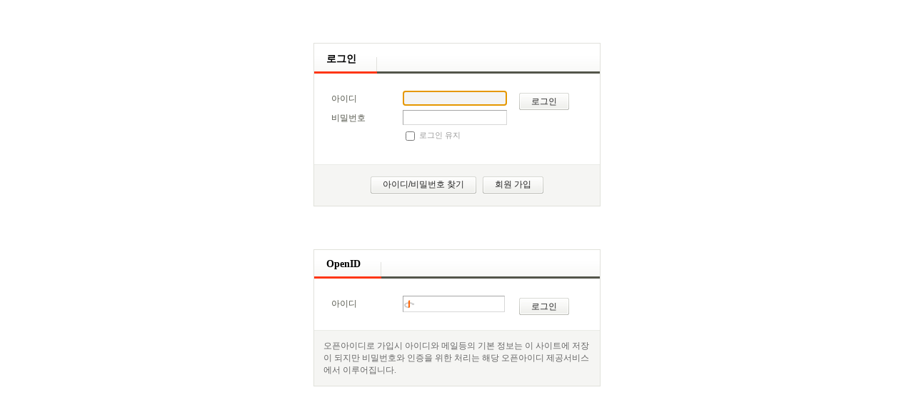

--- FILE ---
content_type: text/html; charset=UTF-8
request_url: http://www.222pass.com/zbxe/m2u/dispMemberLoginForm/4345/page/1461
body_size: 2356
content:
<!DOCTYPE html PUBLIC "-//W3C//DTD XHTML 1.0 Transitional//EN" "http://www.w3.org/TR/xhtml1/DTD/xhtml1-transitional.dtd">
<html lang="ko" xml:lang="ko" xmlns="http://www.w3.org/1999/xhtml">
<head>
    <meta http-equiv="Content-Type" content="text/html; charset=UTF-8" />
    <meta name="Generator" content="zeroboardXE 1.0.4" />
    <meta name="module" content="board" />
    <meta name="module_skin" content="xe_board" />
    <meta http-equiv="imagetoolbar" content="no" />
    <title>독편사-편입,수능,입시,학은제,학사편입,시간제수업,학점은행</title>
    <script type="text/javascript" src="./files/cache/optimized/643785ccaa77f246b99e4ac55e0684a4/643785ccaa77f246b99e4ac55e0684a4.1453362411.js.php"></script>

    <link rel="stylesheet" href="./common/css/button.css" type="text/css" charset="UTF-8" media="all" />
    <link rel="stylesheet" href="./files/cache/optimized/251f43e6b637fbe6b0bcea91f2ccd726/251f43e6b637fbe6b0bcea91f2ccd726.1444815060.css.php" type="text/css" charset="UTF-8" media="all" />

    <script type="text/javascript">//<![CDATA[
        var current_url = "http://www.222pass.com/zbxe/?mid=m2u&document_srl=4345&page=1461&act=dispMemberLoginForm";
        var request_uri = "http://www.222pass.com/zbxe/";
        var current_mid = "m2u";
        var waiting_message = "서버에 요청중입니다. 잠시만 기다려주세요.";
        var ssl_actions = new Array();
    //]]></script>

    

    <script type="text/javascript"> 
    // <![CDATA[
        var url_regx = new RegExp("(http|https|ftp|news)://([^ \r\n]*)","i"); function replaceHrefLink(target_obj) {  var obj_list = new Array(); var obj = target_obj; while(obj) { obj_list[obj_list.length] = obj; obj = obj.nextSibling; } for(var i=0;i<obj_list.length;i++) { var obj = obj_list[i]; var pObj = obj.parentNode; if(!pObj) continue; var pN = pObj.nodeName.toLowerCase(); if(pN == 'a' || pN == 'pre' || pN == 'xml' || pN == 'textarea' || pN == 'input') continue; if(obj.nodeType == 3 && obj.data && url_regx.test(obj.data) ) {  var html = obj.nodeValue.replace(url_regx,"<a href=\"$1://$2\" onclick=\"window.open(this.href); return false;\">$1://$2</a>"); var dummy = xCreateElement('span');  xInnerHtml(dummy, html);  pObj.insertBefore(dummy, obj); pObj.removeChild(obj); } else if(obj.nodeType == 1 && obj.firstChild) { replaceHrefLink(obj.firstChild); } } } function addUrlLink() { var objs = xGetElementsByClassName('xe_content'); if(objs.length<1) return; for(var i=0;i<objs.length;i++) { if(url_regx.test(xInnerHtml(objs[i]))) replaceHrefLink(objs[i].firstChild); } } xAddEventListener(window,'load', addUrlLink);
    // ]]>
    </script>

</head>
<body>

    
<div id="memberModule">

    



<script type="text/javascript">
    var keep_signed_msg = "브라우저를 닫더라도 로그인이 계속 유지될 수 있습니다.\n\n로그인 유지 기능을 사용할 경우 다음 접속부터는 로그인을 하실 필요가 없습니다.\n\n단, 게임방, 학교 등 공공장소에서 이용시 개인정보가 유출될 수 있으니 꼭 로그아웃을 해주세요";
    xAddEventListener(window, "load", function() { doFocusUserId('fo_member_login'); });
</script>

<!-- 제로보드XE 로그인 폼 -->
<div class="memberSmallBox w400">

    <div class="header">
        <h3>로그인</h3>
    </div>

    <form action="./" method="post" onsubmit="return procFilter(this, login)" id="fo_member_login">
        <fieldset class="login">
            <dl>
                <dt><label for="uid">아이디</label></dt>
                <dd><input type="text" name="user_id" id="uid" value="" class="inputTypeText w140" /></dd>
                <dt><label for="upw">비밀번호</label></dt>
                <dd><input type="password" name="password" id="upw" value="" class="inputTypeText w140" /></dd>
            </dl>

            <span class="button"><input type="submit" value="로그인" /></span>

            <p class="keep">
                <input type="checkbox" name="keep_signed" id="keepid_opt" value="Y" onclick="if(this.checked) return confirm(keep_signed_msg);"/>
                <label for="keepid_opt">로그인 유지</label>
            </p>
        </fieldset>
    </form>

    <div class="help tCenter">
        <a href="http://www.222pass.com/zbxe/m2u/dispMemberFindAccount/4345/page/1461" class="button"><span>아이디/비밀번호 찾기</span></a>
        <a href="http://www.222pass.com/zbxe/m2u/dispMemberSignUpForm/4345/page/1461" class="button"><span>회원 가입</span></a>
    </div>
</div>

<!-- OpenID 로그인 폼 -->
<div class="memberSmallBox w400">

    <div class="header">
        <h3>OpenID</h3>
    </div>

    <form action="./" method="post" onsubmit="return procFilter(this, openid_login)">
        <fieldset class="login">
            <dl>
                <dt><label for="open_uid">아이디</label></dt>
                <dd><input type="text" name="user_id" id="open_uid" value="" class="openid_user_id" /></dd>
            </dl>
            <span class="button"><input type="submit" value="로그인" /></span>

        </fieldset>
    </form>

    <div class="help tLeft">오픈아이디로 가입시 아이디와 메일등의 기본 정보는 이 사이트에 저장이 되지만 비밀번호와 인증을 위한 처리는 해당 오픈아이디 제공서비스에서 이루어집니다.</div>

</div>

</div>

<div id="waitingforserverresponse"></div>
</body>
</html>


--- FILE ---
content_type: text/css; charset=UTF-8
request_url: http://www.222pass.com/zbxe/m2u/dispMemberLoginForm/4345/page/files/cache/optimized/251f43e6b637fbe6b0bcea91f2ccd726/251f43e6b637fbe6b0bcea91f2ccd726.1444815060.css.php
body_size: 3854
content:
@charset "UTF-8";


/* 
Used Hack 
IE6 & Below 
{ property:value; _property:value; }
IE7 Only
*:first-child+html #selector
IE7 & IE6 & Below
*:first-child+html #selector,
* html #selector {}
*/

/* default.css - Type Selector Definition */
body { margin:0;padding:0; font-size:9pt; }
img { border:none; }
label { cursor:pointer; }
form { margin:0; padding:0; }

/* Special Class Selector */
.fr { float:right; }
.fl { float:left; }
.clear { clear:both; }
.fwB { font-weight:bold;}
.tCenter { text-align:center; }
.tRight { text-align:right; }
.tLeft { text-align:left; }
.gap1 { margin-top:.8em; }
.nowrap { white-space:nowrap; }

.iePngFix { behavior:url(./common/js/iePngFix.htc); } 
.zbxe_info { vertical-align:middle; behavior:url(./common/js/iePngFix.htc); }

/* Input Style Definition */
.inputTypeText { border:1px solid; border-color:#a6a6a6 #d8d8d8 #d8d8d8 #a6a6a6; height:1.4em; padding:.2em 0 0 .3em; background:#ffffff; font-size:1em; _font-size:9pt; }
*:first-child+html .inputTypeText { font-size:9pt; }
.inputTypeText:hover,
.inputTypeText:focus { background:#f4f4f4; }
.inputTypeTextArea { border:1px solid !important; border-color:#a6a6a6 #d8d8d8 #d8d8d8 #a6a6a6 !important; background:#ffffff; font-size:1em; _font-size:9pt;}
*:first-child+html .inputTypeTextArea { font-size:9pt; }

.w40 { width:40px; }
.w60 { width:60px; }
.w70 { width:70px; }
.w80 { width:80px; }
.w90 { width:90px; }
.w100 { width:100px; }
.w110 { width:110px; }
.w120 { width:120px; }
.w130 { width:130px; }
.w140 { width:140px; }
.w150 { width:150px; }
.w160 { width:160px; }
.w170 { width:170px; }
.w180 { width:180px; }
.w190 { width:190px; }
.w200 { width:200px; }
.w210 { width:210px; }
.w220 { width:220px; }
.w230 { width:230px; }
.w240 { width:240px; }
.w250 { width:250px; }
.w260 { width:260px; }
.w270 { width:270px; }
.w280 { width:280px; }
.w290 { width:290px; }
.w300 { width:300px; }
.w400 { width:400px; }

/* editor style */
a.bold { font-weight:bold; }

.editor_blue_text { color: #145ff9 !important; text-decoration:underline !important; }
.editor_blue_text a { color: #145ff9 !important; text-decoration:underline !important; }
.editor_red_text { color: #f42126 !important; text-decoration:underline !important; }
.editor_red_text a { color: #f42126 !important; text-decoration:underline !important; }
.editor_yellow_text { color: #c9bd00 !important; text-decoration:underline !important; }
.editor_yellow_text a { color: #c9bd00 !important; text-decoration:underline !important; }
.editor_green_text { color: #08830B !important; text-decoration:underline !important; }
.editor_green_text a { color: #08830B !important; text-decoration:underline !important; }

.folder_opener { display: block; }
.folder_closer { display: none; }
.folder_area { display: none; }

.xe_content { line-height:1.6; } 

.zbxe_widget_output { background:url("../../../../common/css/../tpl/images/widget_text.gif") no-repeat center bottom; display:block;}

/* xe layer */
#waitingforserverresponse { border:2px solid #444444; font-weight:bold; color:#444444; padding: 7px 5px 5px 25px; background:#FFFFFF url("../../../../common/css/../tpl/images/loading.gif") no-repeat 5px 5px; top:40px; left:40px; position:absolute; z-index:100; visibility:hidden; }
#popup_menu_area { position:absolute; left:0px; top:0px; z-index:1003; visibility:hidden; border:2px solid #D9D9D9; background-color:#FFFFFF; padding:0; }
#popup_menu_area .box { border:1px solid #CACACA; background-color:#FFFFFF; padding:7px; }
#popup_menu_area .item { color:#333333; cursor:pointer; margin:0; padding:3px 0 3px 0; white-space:nowrap; }
#popup_menu_area .item_on { color:#333333; font-weight:bold; margin:0; cursor:pointer; padding:3px 0 3px 0; letter-spacing:-1px; white-space:nowrap;}



/* common */
.memberSmallBox { border:1px solid #e0e1db; margin:5em auto 1em auto;}
.memberSmallBox fieldset { border:0; margin:0; }

.memberSmallBox.w400 { width:400px;}
.memberSmallBox.w500 { width:500px;}

.memberSmallBox.w400pop { width:400px; margin:0; padding:0;}
.memberSmallBox.w500pop { width:500px; margin:0; padding:0;}
.memberSmallBox.w600pop { width:600px; margin:0; padding:0;}

.memberSmallBox .header { position:relative; _width:100%; background:#ffffff url("../../../../modules/member/skins/default/css/../images/common/bgH3.gif") no-repeat left bottom; overflow:hidden;}

.boardInformation { font:normal 11px Tahoma; width:100%; clear:both; margin:1em 0 .5em 0; overflow:hidden; color:#666666; height:28px;}
.boardInformation strong { font:bold 11px Tahoma; color:#ff6600;}

.boardHeader { position:relative; _width:100%; border-top:1px solid #e1e1dd; border-bottom:none; background:#ffffff url("../../../../modules/member/skins/default/css/../images/common/bgH3.gif") no-repeat right bottom; overflow:hidden;}
.boardHeader .member_option { float:right; position:relative; top:1em; right:1em; }
.boardHeader select { vertical-align:bottom; }
.boardHeader input { vertical-align:bottom; _padding-bottom:1px;}
.boardHeader .essential { position:absolute; top:1.5em; right:1em; color:#54564b; font-size:.9em;}
.boardHeader .essential:first-letter { color:#ff0000;}

/* list */
.list { width:100%; border:1px solid #e0e1db; table-layout:fixed;}
.list tr:first-child td, .list tr.first-child td { border-top:1px solid #e0e1db; white-space:nowrap;}
.list tr.bg1 { background:#ffffff}
.list tr.bg2 { background:#fbfbfb;}
.list th { color:#3e3f3e; font-weight:white; border-bottom:1px solid #ffffff;  padding:.5em .2em .5em .2em; background:#ffffff url("../../../../modules/member/skins/default/css/../images/common/lineBoardListTh.gif") no-repeat left bottom; white-space:nowrap;}
.list th a { color:#3e3f3e;}
.list th:first-child, .list th.first-child { background-position:-3px bottom; border-left:1px solid #ffffff;}
.list th.check { padding:0;}
.list th select, .list th input { vertical-align:middle;}
.list td { border-top:1px solid #eff0ed; padding:.5em; text-align:center; height:35px;}
.list td.registDate { font:.8em Tahoma; color:#999999; text-align:center;}
.list td.num { font:.8em Tahoma; color:#999999; text-align:center;}
.list td.check { text-align:center;}
.list td.user { color:#333333; font-size:.9em; text-align:left;}
.list td.user a { color:#333333;}
.list td.userId { font:.9em Tahoma;}
.list td.userNick { font-size:.9em; color:#999999;}
.list td.sendMessage { text-align:center; padding:0;}
.list td.sendMessage .buttonFixedLeft { float:left; position:relative; margin-left:1em;}
.list td input { _margin:-3px;}
.list td.title { text-align:left; }
.list td.title.bold { font-size:1.2em; font-weight:bold;}
.list td.title.bold a { position:relative; top:.3em;}
.list td.title * { vertical-align:middle;} 
.list td.title, .list td.title a { color:#444444; text-decoration:none;}
.list td.title a:visited { color:#777777; text-decoration:none;}
.list td.checkDate { font:.8em Tahoma; color:#333333; text-align:center;}
.list td.subject { font-size:1em; text-align:left; color:#555555; }
.list td.subject a { text-decoration:none; color:#555555; }
.memberSelect { margin-top:2px; }

.saved_content { margin-top:1em; padding-top:1em; border-top:1px dotted #DDDDDD; }

/* login */
.memberSmallBox .login { border:none; padding:2em 0 1.5em 2em;}
.memberSmallBox .login legend { position:absolute; overflow:hidden; width:1px; height:1px; font-size:.001em; text-indent:-100em;}
.memberSmallBox .login dl { margin:0; padding:0; overflow:hidden; float:left; margin-right:10px; width:250px;}
.memberSmallBox .login dl dt { margin:0; padding:0; width:100px; clear:left; float:left; color:#54564b; height:24px; padding-top:3px;}
.memberSmallBox .login dl dd { margin:0; padding:0; float:left; height:27px; width:150px; }
.memberSmallBox .login .keep { clear:both; white-space:nowrap; margin-left:100px;}
.memberSmallBox .login .keep input { vertical-align:middle;}
.memberSmallBox .login .keep label { margin:0; padding:0; font-size:11px; color:#999999;}
.memberSmallBox .openid_user_id { background: url("../../../../modules/member/skins/default/css/../images/openid_input_bg.gif") left no-repeat; background-color: #ffffff; background-position: 0 50%; padding:3px 3px 3px 18px; border:1px solid; border-color:#a6a6a6 #d8d8d8 #d8d8d8 #a6a6a6; line-height:1em; vertical-align:middle; color:#666666; width:120px;}
.memberSmallBox .help { background:#f5f5f3; color:#666666; border-top:1px solid #eaebe7; overflow:hidden; padding:1.1em; }

/* logout */
.memberSmallBox .text { color:#54564b; text-align:center; padding:4em 2em 5em 2em;}
.memberSmallBox .text p { margin:0; padding:0; margin-bottom:.5em;}

/* friend */
.friendNum { float:left; background:url("../../../../modules/member/skins/default/css/../images/common/iconFriend.gif") no-repeat .5em .4em; padding:.4em 0 0 2em;}
.friendNum strong { font:bold 11px Tahoma; color:#ff6600;}

/* message */
.readMessage { border:1px solid #e0e1db; border-top:none; margin-bottom:2em;}
.readMessage .messageHeader { padding:1.5em; height:1em; overflow:hidden;}
.readMessage .messageHeader h4 { margin:0; padding:0; float:left; padding-left:.5em; font-size:1em; background:url("../../../../modules/member/skins/default/css/../images/common/iconArrow99.gif") no-repeat left .3em;}
.readMessage .messageHeader address { float:right; white-space:nowrap;}
.readMessage .messageHeader address em { font-size:1em; font-style:white; color:#333333; margin-right:.3em; float:left;}
.readMessage .messageHeader address em a { color:#333333;}
.readMessage .messageHeader address .date { font:.8em Tahoma; color:#999999; margin-left:10px;}
.readMessage .messageBody { border:1px solid #e0e1db; margin:0 1.5em 1.5em 1.5em; padding:1em; color:#666666;}
.readMessage .deleteOrKeep { padding:.5em 0; overflow:hidden; background:#f5f5f3; border-top:1px solid #eaebe7; _width:100%;}
.messageSetup { float:left; overflow:hidden; }
.instantMessage { float:right; overflow:hidden;}
.instantMessage li { float:left; padding:0 .8em 0 .8em; margin-left:-1px; background:url("../../../../modules/member/skins/default/css/../images/common/line_1x10_e0e0e0.gif") no-repeat left center; list-style:none; }
.instantMessage li a { text-decoration:none; display:block; float:left; height:1em; height:1.1em; overflow:hidden; font-size:1em; white-space:nowrap; color:#666666; padding-left:1.8em; background:url("../../../../modules/member/skins/default/css/../images/common/iconInstantMessage.gif") no-repeat left top;}
.instantMessage li.on a { background-position:left -14px; font-weight:bold;}
.instantMessage li a strong { color:#ff6600;}

/* member info */
.memberInfoTable { width:100%; border:1px solid #e0e1db; margin-bottom:10px;}
.memberInfoTable caption { padding:2em 0 .5em 1.5em; font-weight:bold; text-align:left; background:url("../../../../modules/member/skins/default/css/../images/common/iconH3.gif") no-repeat .5em 2em;}
.memberInfoTable tr.first-child th, .memberInfoTable tr.first-child td { border-top:none;}
.memberInfoTable th, .memberInfoTable td { border-top:1px solid #eaebe7; padding:.5em;}
.memberInfoTable th { background:#f5f5f3; text-align:left; padding:.5em 1em;}
.memberInfoTable td { border-left:1px solid #eaebe7;}
.memberInfoTable td input { border:1px solid; border-color:#a6a6a6 #d8d8d8 #d8d8d8 #a6a6a6; padding:3px; height:1em; line-height:1em; background:#fbfbfb; vertical-align:middle; margin-right:.5em; margin-bottom:.5em; color:#666666;}
.memberInfoTable td input.radio, .memberInfoTable td input.check { border:none; padding:0; margin:0; background:none; margin-top:.4em;}
.memberInfoTable td input.w4em { width:4em;}
.memberInfoTable td input.w2em { width:2em;}
.memberInfoTable td select { margin-right:.5em;}
.memberInfoTable td checkbox { border:0; }
.memberInfoTable td .fl { margin-right:.5em;}
.memberInfoTable td br { clear:both;}
.memberInfoTable td p { clear:both; margin:0; padding:0; font-size:.9em; color:#999999; padding-top:.5em; margin-right:.5em;}
.memberInfoTable td label { color:#3f4040; padding-top:.3em; margin-right:.5em;}
.memberInfoTable td ul { list-style:none; }
.memberInfoTable td .checkbox { border:none; }

/* 아이디, 이름, 이메일 주소 중복 체크후 중복되면 출력되는 메세지의 className */
.memberInfoTable td .checkValue { margin-top:5px; font-weight:bold; color:#444444; }

/* modify/ insert member info */
.memberImage { clear:both; }
.memberImage .info { margin-bottom:1.5em; float:left; margin-right:1em;}
.memberImage .form { float:left; }
.memberImage .form input { height:1.5em; margin:0 .3em 0 0; padding:0;}

.checkbox li {  float:left; margin-right:2em; }
.checkbox li input {  border:none; } 

.display_date { cursor:pointer; width:80px; float:left; border:1px solid; border-color:#a6a6a6 #d8d8d8 #d8d8d8 #a6a6a6; height:1em; padding:3px; }

.krZip .address2 { clear:both; margin-top:10px;}

.extendDesc { clear:both; margin-top:0; font-size:.9em; color:#999999; }

.extendPublic { clear:both; margin-top:5px; padding:0; font-size:.9em; color:#999999; }
.extendPublic input { padding:0; margin:0; }

.publicItem { display:block; margin-top:5px;}
.publicItem input { margin:0; padding:0;}
.publicItem label { font-weight:normal; margin:0; padding:0; color:#666666;}
span.publicItem { display:inline; margin:0; font-weight:normal; color:#666666; }
span.privateItem { display:inline; margin:0; font-weight:normal; color:#666666; }

.agreementBox { border:1px solid #AAAAAA; margin:.5em 0 0 0; padding:1em; border-bottom:none; height:200px; overflow-y:scroll;}
.agreementButton { background-color:#EEEEEE; padding:1em; border:1px solid #AAAAAA; border-top:none;}

/* popup common */
.memberSmallBox .complex { padding:1.5em 2em 2em 2em;}
.memberSmallBox .leftHeaderType { border-top:1px solid #e0e1db; border-left:1px solid #e0e1db; width:100%;}
.memberSmallBox .leftHeaderType th, .memberSmallBox .leftHeaderType td { border-right:1px solid #e0e1db; border-bottom:1px solid #e0e1db; padding:.8em 1em .6em 1em;}
.memberSmallBox .leftHeaderType th { color:#333333; text-align:left; background:#f5f5f3;}
.memberSmallBox .leftHeaderType td { color:#444444;}
.memberSmallBox .group { border:1px solid #e0e1db; border-width:1px 0; overflow:hidden; padding:.5em 0; margin-top:.7em; height:23px;}
.memberSmallBox .group select { width:11em; margin-top:1px;}
.memberSmallBox .editor { margin:10px 0 0 0; _height:400px; }

/* password change */
.memberSmallBox .pwModify { border:none;}
.memberSmallBox .pwModify legend { position:absolute; overflow:hidden; width:1px; height:1px; font-size:.001em; text-indent:-100em;}
.memberSmallBox .pwModify input { width:9em;}
.memberSmallBox .pwModify br { display:block; margin-bottom:.2em}
.memberSmallBox .pwModify p { margin:0; padding:0; text-align:center; margin-top:1em; color:#54564b;}

/* pageNavigation */
.pageNavigation { position:relative; display:block; padding:1.5em 0 2em 0; text-align:center; font:bold .8em Tahoma; }
.pageNavigation a { position:relative; margin-left:-4px; font:bold 1em Tahoma; color:#666666; display:inline-block; padding:1px 7px 2px 6px; border-left:1px solid #dedfde; border-right:1px solid #CCCCCC; text-decoration:none; line-height:1em; }
.pageNavigation a:hover { background:#F7F7F7; text-decoration:none; }
.pageNavigation a:visited { color:#999999;}
.pageNavigation a.goToFirst { border:none; border-right:1px solid #ffffff; border-left:1px solid #ffffff; z-index:99; vertical-align:top; padding:0px 7px 4px 6px;}
.pageNavigation a.goToLast { border:none; border-right:1px solid #ffffff; border-left:1px solid #ffffff; z-index:99; vertical-align:top; padding:0px 7px 4px 6px;}
.pageNavigation a.goToFirst img, .pageNavigation a.goToLast img { display:inline-block; padding:2px 0; position:relative; top:2px; _top:1px;}
.pageNavigation .current { position:relative; margin-left:-4px; font:bold 1em Tahoma; color:#ff6600; display:inline-block; padding:1px 7px 1px 6px; border-left:1px solid #dedfde; border-right:1px solid #CCCCCC; text-decoration:none; line-height:1em; }

/* Own Document */
img.button_go { position:relative; bottom:-4px; }


.boardHeader h3 { margin:0; padding:0; float:left; clear:both; font-size:1.2em; padding:1em 2em .7em 1.2em; border:none; border-left:1px solid #e1e1dd; border-bottom:3px solid #fe3614; background:url("../../../../modules/member/skins/default/css/../images/common/lineH3.gif") no-repeat right bottom;}

.memberSmallBox .header h3 { margin:0; border:none; float:left; clear:both; font-size:1.2em; padding:.8em 2em .6em 1.2em; border:none; border-bottom:3px solid #fe3614; background:url("../../../../modules/member/skins/default/css/../images/common/lineH3.gif") no-repeat right bottom;}




--- FILE ---
content_type: text/javascript; charset=UTF-8
request_url: http://www.222pass.com/zbxe/m2u/dispMemberLoginForm/4345/page/files/cache/optimized/643785ccaa77f246b99e4ac55e0684a4/643785ccaa77f246b99e4ac55e0684a4.1453362411.js.php
body_size: 17282
content:
/** 
 * x.js compiled from X 4.0 with XC 0.27b. 
 * Distributed by GNU LGPL. For copyrights, license, documentation and more visit Cross-Browser.com 
 * Copyright 2001-2005 Michael Foster (Cross-Browser.com)
 **/

var xOp7Up,xOp6Dn,xIE4Up,xIE4,xIE5,xIE6,xNN4,xUA=navigator.userAgent.toLowerCase();
if(window.opera){
  var i=xUA.indexOf('opera');
  if(i!=-1){
    var v=parseInt(xUA.charAt(i+6));
    xOp7Up=v>=7;
    xOp6Dn=v<7;
  }
}
else if(navigator.vendor!='KDE' && document.all && xUA.indexOf('msie')!=-1){
  xIE4Up=parseFloat(navigator.appVersion)>=4;
  xIE4=xUA.indexOf('msie 4')!=-1;
  xIE5=xUA.indexOf('msie 5')!=-1;
  xIE6=xUA.indexOf('msie 6')!=-1;
}
else if(document.layers){xNN4=true;}
var xMac=xUA.indexOf('mac')!=-1;
var xFF=xUA.indexOf('firefox')!=-1;

// (element, event(without 'on'), event listener(function name)[, caption])
function xAddEventListener(e,eT,eL,cap)
{
  if(!(e=xGetElementById(e))) return;
  eT=eT.toLowerCase();
  if((!xIE4Up && !xOp7Up) && e==window) {
    if(eT=='resize') { window.xPCW=xClientWidth(); window.xPCH=xClientHeight(); window.xREL=eL; xResizeEvent(); return; }
    if(eT=='scroll') { window.xPSL=xScrollLeft(); window.xPST=xScrollTop(); window.xSEL=eL; xScrollEvent(); return; }
  }
  var eh='e.on'+eT+'=eL';
  if(e.addEventListener) e.addEventListener(eT,eL,cap);
  else if(e.attachEvent) e.attachEvent('on'+eT,eL);
  else eval(eh);
}
// called only from the above
function xResizeEvent()
{
  if (window.xREL) setTimeout('xResizeEvent()', 250);
  var cw = xClientWidth(), ch = xClientHeight();
  if (window.xPCW != cw || window.xPCH != ch) { window.xPCW = cw; window.xPCH = ch; if (window.xREL) window.xREL(); }
}

function xScrollEvent()
{
  if (window.xSEL) setTimeout('xScrollEvent()', 250);
  var sl = xScrollLeft(), st = xScrollTop();
  if (window.xPSL != sl || window.xPST != st) { window.xPSL = sl; window.xPST = st; if (window.xSEL) window.xSEL(); }
}

function xAppendChild(oParent, oChild)
{
  if (oParent.appendChild) return oParent.appendChild(oChild);
  else return null;
}

function xClientHeight()
{
  var h=0;
  if(xOp6Dn) h=window.innerHeight;
  else if(document.compatMode == 'CSS1Compat' && !window.opera && document.documentElement && document.documentElement.clientHeight)
    h=document.documentElement.clientHeight;
  else if(document.body && document.body.clientHeight)
    h=document.body.clientHeight;
  else if(xDef(window.innerWidth,window.innerHeight,document.width)) {
    h=window.innerHeight;
    if(document.width>window.innerWidth) h-=16;
  }
  return h;
}

function xClientWidth()
{
  var w=0;
  if(xOp6Dn) w=window.innerWidth;
  else if(document.compatMode == 'CSS1Compat' && !window.opera && document.documentElement && document.documentElement.clientWidth)
    w=document.documentElement.clientWidth;
  else if(document.body && document.body.clientWidth)
    w=document.body.clientWidth;
  else if(xDef(window.innerWidth,window.innerHeight,document.height)) {
    w=window.innerWidth;
    if(document.height>window.innerHeight) w-=16;
  }
  return w;
}

function xCreateElement(sTag)
{
  if (document.createElement) return document.createElement(sTag);
  else return null;
}

function xDef()
{
  for(var i=0; i<arguments.length; ++i){if(typeof(arguments[i])=='undefined') return false;}
  return true;
}

function xDeleteCookie(name, path)
{
  if (xGetCookie(name)) {
    document.cookie = name + "=" +
                    "; path=" + ((!path) ? "/" : path) +
                    "; expires=" + new Date(0).toGMTString();
  }
}

function xDisplay(e,s)
{
  if(!(e=xGetElementById(e))) return null;
  if(e.style && xDef(e.style.display)) {
    if (xStr(s)) e.style.display = s;
    return e.style.display;
  }
  return null;
}

function xEvent(evt) // object prototype
{
  var e = evt || window.event;
  if(!e) return;
  if(e.type) this.type = e.type;
  if(e.target) this.target = e.target;
  else if(e.srcElement) this.target = e.srcElement;

  // Section B
  if (e.relatedTarget) this.relatedTarget = e.relatedTarget;
  else if (e.type == 'mouseover' && e.fromElement) this.relatedTarget = e.fromElement;
  else if (e.type == 'mouseout') this.relatedTarget = e.toElement;
  // End Section B

  if(xOp6Dn) { this.pageX = e.clientX; this.pageY = e.clientY; }
  else if(xDef(e.pageX,e.pageY)) { this.pageX = e.pageX; this.pageY = e.pageY; }
  else if(xDef(e.clientX,e.clientY)) { this.pageX = e.clientX + xScrollLeft(); this.pageY = e.clientY + xScrollTop(); }

  // Section A
  if (xDef(e.offsetX,e.offsetY)) {
    this.offsetX = e.offsetX;
    this.offsetY = e.offsetY;
  }
  else if (xDef(e.layerX,e.layerY)) {
    this.offsetX = e.layerX;
    this.offsetY = e.layerY;
  }
  else {
    this.offsetX = this.pageX - xPageX(this.target);
    this.offsetY = this.pageY - xPageY(this.target);
  }
  // End Section A
  
  if (e.keyCode) { this.keyCode = e.keyCode; } // for moz/fb, if keyCode==0 use which
  else if (xDef(e.which) && e.type.indexOf('key')!=-1) { this.keyCode = e.which; }

  this.shiftKey = e.shiftKey;
  this.ctrlKey = e.ctrlKey;
  this.altKey = e.altKey;
}

function xFirstChild(e, t)
{
  var c = e ? e.firstChild : null;
  if (t) while (c && c.nodeName != t) { c = c.nextSibling; }
  else while (c && c.nodeType != 1) { c = c.nextSibling; }
  return c;
}

function xGetBodyWidth() {
  var cw = xClientWidth();
  var sw = window.document.body.scrollWidth;
  return cw>sw?cw:sw;
}

function xGetBodyHeight() {
  var cw = xClientHeight();
  var sw = window.document.body.scrollHeight;
  return cw>sw?cw:sw;
}

function xGetComputedStyle(oEle, sProp, bInt)
{
  var s, p = 'undefined';
  var dv = document.defaultView;
  if(dv && dv.getComputedStyle){
    s = dv.getComputedStyle(oEle,'');
    if (s) p = s.getPropertyValue(sProp);
  }
  else if(oEle.currentStyle) {
    // convert css property name to object property name for IE
    var a = sProp.split('-');
    sProp = a[0];
    for (var i=1; i<a.length; ++i) {
      c = a[i].charAt(0);
      sProp += a[i].replace(c, c.toUpperCase());
    }   
    p = oEle.currentStyle[sProp];
  }
  else return null;
  return bInt ? (parseInt(p) || 0) : p;
}

function xGetCookie(name)
{
  var value=null, search=name+"=";
  if (document.cookie.length > 0) {
    var offset = document.cookie.indexOf(search);
    if (offset != -1) {
      offset += search.length;
      var end = document.cookie.indexOf(";", offset);
      if (end == -1) end = document.cookie.length;
      value = unescape(document.cookie.substring(offset, end));
    }
  }
  return value;
}

function xGetElementById(e)
{
  if(typeof(e)!='string') return e;
  if(document.getElementById) e=document.getElementById(e);
  else if(document.all) e=document.all[e];
  else e=null;
  return e;
}

function xGetElementsByAttribute(sTag, sAtt, sRE, fn)
{
  var a, list, found = new Array(), re = new RegExp(sRE, 'i');
  list = xGetElementsByTagName(sTag);
  for (var i = 0; i < list.length; ++i) {
    a = list[i].getAttribute(sAtt);
    if (!a) {a = list[i][sAtt];}
    if (typeof(a)=='string' && a.search(re) != -1) {
      found[found.length] = list[i];
      if (fn) fn(list[i]);
    }
  }
  return found;
}

function xGetElementsByClassName(c,p,t,f)
{
  var found = new Array();
  var re = new RegExp('\\b'+c+'\\b', 'i');
  var list = xGetElementsByTagName(t, p);
  for (var i = 0; i < list.length; ++i) {
    if (list[i].className && list[i].className.search(re) != -1) {
      found[found.length] = list[i];
      if (f) f(list[i]);
    }
  }
  return found;
}

function xGetElementsByTagName(t,p)
{
  var list = null;
  t = t || '*';
  p = p || document;
  if (xIE4 || xIE5) {
    if (t == '*') list = p.all;
    else list = p.all.tags(t);
  }
  else if (p.getElementsByTagName) list = p.getElementsByTagName(t);
  return list || new Array();
}

function xGetURLArguments()
{
  var idx = location.href.indexOf('?');
  var params = new Array();
  if (idx != -1) {
    var pairs = location.href.substring(idx+1, location.href.length).split('&');
    for (var i=0; i<pairs.length; i++) {
      nameVal = pairs[i].split('=');
      params[i] = nameVal[1];
      params[nameVal[0]] = nameVal[1];
    }
  }
  return params;
}

function xHeight(e,h)
{
  if(!(e=xGetElementById(e))) return 0;
  if (xNum(h)) {
    if (h<0) h = 0;
    else h=Math.round(h);
  }
  else h=-1;
  var css=xDef(e.style);
  if (e == document || e.tagName.toLowerCase() == 'html' || e.tagName.toLowerCase() == 'body') {
    h = xClientHeight();
  }
  else if(css && xDef(e.offsetHeight) && xStr(e.style.height)) {
    if(h>=0) {
      var pt=0,pb=0,bt=0,bb=0;
      if (document.compatMode=='CSS1Compat') {
        var gcs = xGetComputedStyle;
        pt=gcs(e,'padding-top',1);
        if (pt !== null) {
          pb=gcs(e,'padding-bottom',1);
          bt=gcs(e,'border-top-width',1);
          bb=gcs(e,'border-bottom-width',1);
        }
        // Should we try this as a last resort?
        // At this point getComputedStyle and currentStyle do not exist.
        else if(xDef(e.offsetHeight,e.style.height)){
          e.style.height=h+'px';
          pt=e.offsetHeight-h;
        }
      }
      h-=(pt+pb+bt+bb);
      if(isNaN(h)||h<0) return null;
      else e.style.height=h+'px';
    }
    h=e.offsetHeight;
  }
  else if(css && xDef(e.style.pixelHeight)) {
    if(h>=0) e.style.pixelHeight=h;
    h=e.style.pixelHeight;
  }
  return h;
}

function xHex(sn, digits, prefix)
{
  var p = '';
  var n = Math.ceil(sn);
  if (prefix) p = prefix;
  n = n.toString(16);
  for (var i=0; i < digits - n.length; ++i) {
    p += '0';
  }
  return p + n;
}

function xHide(e){return xVisibility(e,0);}

function xInnerHtml(e,h)
{
  if(!(e=xGetElementById(e)) || !xStr(e.innerHTML)) return null;
  var s = e.innerHTML;
  if (xStr(h)) {e.innerHTML = h;}
  return s;
}

function xLeft(e, iX)
{
  if(!(e=xGetElementById(e))) return 0;
  var css=xDef(e.style);
  if (css && xStr(e.style.left)) {
    if(xNum(iX)) e.style.left=iX+'px';
    else {
      iX=parseInt(e.style.left);
      if(isNaN(iX)) iX=0;
    }
  }
  else if(css && xDef(e.style.pixelLeft)) {
    if(xNum(iX)) e.style.pixelLeft=iX;
    else iX=e.style.pixelLeft;
  }
  return iX;
}

function xMoveTo(e,x,y)
{
  xLeft(e,x);
  xTop(e,y);
}

function xName(e)
{
  if (!e) return e;
  else if (e.id && e.id != "") return e.id;
  else if (e.name && e.name != "") return e.name;
  else if (e.nodeName && e.nodeName != "") return e.nodeName;
  else if (e.tagName && e.tagName != "") return e.tagName;
  else return e;
}

function xNextSib(e,t)
{
  var s = e ? e.nextSibling : null;
  if (t) while (s && s.nodeName != t) { s = s.nextSibling; }
  else while (s && s.nodeType != 1) { s = s.nextSibling; }
  return s;
}

function xNum()
{
  for(var i=0; i<arguments.length; ++i){if(isNaN(arguments[i]) || typeof(arguments[i])!='number') return false;}
  return true;
}

function xOffsetLeft(e)
{
  if (!(e=xGetElementById(e))) return 0;
  if (xDef(e.offsetLeft)) return e.offsetLeft;
  else return 0;
}

function xOffsetTop(e)
{
  if (!(e=xGetElementById(e))) return 0;
  if (xDef(e.offsetTop)) return e.offsetTop;
  else return 0;
}

function xPad(s,len,c,left)
{
  if(typeof s != 'string') s=s+'';
  if(left) {for(var i=s.length; i<len; ++i) s=c+s;}
  else {for (i=s.length; i<len; ++i) s+=c;}
  return s;
}

function xPageX(e)
{
  if (!(e=xGetElementById(e))) return 0;
  var x = 0;
  while (e) {
    if (xDef(e.offsetLeft)) x += e.offsetLeft;
    e = xDef(e.offsetParent) ? e.offsetParent : null;
  }
  return x;
}

function xPageY(e)
{
  if (!(e=xGetElementById(e))) return 0;
  var y = 0;
  while (e) {
    if (xDef(e.offsetTop)) y += e.offsetTop;
    e = xDef(e.offsetParent) ? e.offsetParent : null;
  }
//  if (xOp7Up) return y - document.body.offsetTop; // v3.14, temporary hack for opera bug 130324 (reported 1nov03)
  return y;
}

function xParent(e, bNode)
{
  if (!(e=xGetElementById(e))) return null;
  var p=null;
  if (!bNode && xDef(e.offsetParent)) p=e.offsetParent;
  else if (xDef(e.parentNode)) p=e.parentNode;
  else if (xDef(e.parentElement)) p=e.parentElement;
  return p;
}

function xPreventDefault(e)
{
  if (e && e.preventDefault) e.preventDefault()
  else if (window.event) window.event.returnValue = false;
}

function xPrevSib(e,t)
{
  var s = e ? e.previousSibling : null;
  if (t) while(s && s.nodeName != t) {s=s.previousSibling;}
  else while(s && s.nodeType != 1) {s=s.previousSibling;}
  return s;
}

function xRemoveEventListener(e,eT,eL,cap)
{
  if(!(e=xGetElementById(e))) return;
  eT=eT.toLowerCase();
  if((!xIE4Up && !xOp7Up) && e==window) {
    if(eT=='resize') { window.xREL=null; return; }
    if(eT=='scroll') { window.xSEL=null; return; }
  }
  var eh='e.on'+eT+'=null';
  if(e.removeEventListener) e.removeEventListener(eT,eL,cap);
  else if(e.detachEvent) e.detachEvent('on'+eT,eL);
  else eval(eh);
}

function xResizeTo(e,w,h)
{
  xWidth(e,w);
  xHeight(e,h);
}

function xScrollLeft(e, bWin)
{
  var offset=0;
  if (!xDef(e) || bWin || e == document || e.tagName.toLowerCase() == 'html' || e.tagName.toLowerCase() == 'body') {
    var w = window;
    if (bWin && e) w = e;
    if(w.document.documentElement && w.document.documentElement.scrollLeft) offset=w.document.documentElement.scrollLeft;
    else if(w.document.body && xDef(w.document.body.scrollLeft)) offset=w.document.body.scrollLeft;
  }
  else {
    e = xGetElementById(e);
    if (e && xNum(e.scrollLeft)) offset = e.scrollLeft;
  }
  return offset;
}

function xScrollTop(e, bWin)
{
  var offset=0;
  if (!xDef(e) || bWin || e == document || e.tagName.toLowerCase() == 'html' || e.tagName.toLowerCase() == 'body') {
    var w = window;
    if (bWin && e) w = e;
    if(w.document.documentElement && w.document.documentElement.scrollTop) offset=w.document.documentElement.scrollTop;
    else if(w.document.body && xDef(w.document.body.scrollTop)) offset=w.document.body.scrollTop;
  }
  else {
    e = xGetElementById(e);
    if (e && xNum(e.scrollTop)) offset = e.scrollTop;
  }
  return offset;
}

function xSetCookie(name, value, expire, path)
{
  document.cookie = name + "=" + escape(value) +
                    ((!expire) ? "" : ("; expires=" + expire.toGMTString())) +
                    "; path=" + ((!path) ? "/" : path);
}

function xShow(e) {return xVisibility(e,1);}


function xStr(s)
{
  for(var i=0; i<arguments.length; ++i){if(typeof(arguments[i])!='string') return false;}
  return true;
}

function xTop(e, iY)
{
  if(!(e=xGetElementById(e))) return 0;
  var css=xDef(e.style);
  if(css && xStr(e.style.top)) {
    if(xNum(iY)) e.style.top=iY+'px';
    else {
      iY=parseInt(e.style.top);
      if(isNaN(iY)) iY=0;
    }
  }
  else if(css && xDef(e.style.pixelTop)) {
    if(xNum(iY)) e.style.pixelTop=iY;
    else iY=e.style.pixelTop;
  }
  return iY;
}

function xVisibility(e, bShow)
{
  if(!(e=xGetElementById(e))) return null;
  if(e.style && xDef(e.style.visibility)) {
    if (xDef(bShow)) e.style.visibility = bShow ? 'visible' : 'hidden';
    return e.style.visibility;
  }
  return null;
}

function xWidth(e,w)
{
  if(!(e=xGetElementById(e))) return 0;
  if (xNum(w)) {
    if (w<0) w = 0;
    else w=Math.round(w);
  }
  else w=-1;
  var css=xDef(e.style);
  if (e == document || e.tagName.toLowerCase() == 'html' || e.tagName.toLowerCase() == 'body') {
    w = xClientWidth();
  }
  else if(css && xDef(e.offsetWidth) && xStr(e.style.width)) {
    if(w>=0) {
      var pl=0,pr=0,bl=0,br=0;
      if (document.compatMode=='CSS1Compat') {
        var gcs = xGetComputedStyle;
        pl=gcs(e,'padding-left',1);
        if (pl !== null) {
          pr=gcs(e,'padding-right',1);
          bl=gcs(e,'border-left-width',1);
          br=gcs(e,'border-right-width',1);
        }
        // Should we try this as a last resort?
        // At this point getComputedStyle and currentStyle do not exist.
        else if(xDef(e.offsetWidth,e.style.width)){
          e.style.width=w+'px';
          pl=e.offsetWidth-w;
        }
      }
      w-=(pl+pr+bl+br);
      if(isNaN(w)||w<0) return null;
      else e.style.width=w+'px';
    }
    w=e.offsetWidth;
  }
  else if(css && xDef(e.style.pixelWidth)) {
    if(w>=0) e.style.pixelWidth=w;
    w=e.style.pixelWidth;
  }
  return w;
}

function xZIndex(e,uZ)
{
  if(!(e=xGetElementById(e))) return 0;
  if(e.style && xDef(e.style.zIndex)) {
    if(xNum(uZ)) e.style.zIndex=uZ;
    uZ=parseInt(e.style.zIndex);
  }
  return uZ;
}

function xStopPropagation(evt)
{
  if (evt && evt.stopPropagation) evt.stopPropagation();
  else if (window.event) window.event.cancelBubble = true;
}


/**
 * @file common.js
 * @author zero (zero@nzeo.com)
 * @brief 몇가지 유용한 & 기본적으로 자주 사용되는 자바스크립트 함수들 모음
 **/

/**
 * @brief location.href에서 특정 key의 값을 return
 **/
String.prototype.getQuery = function(key) {
    var idx = this.indexOf('?');
    if(idx == -1) return null;
    var query_string = this.substr(idx+1, this.length);
    var args = {}
    query_string.replace(/([^=]+)=([^&]*)(&|$)/g, function() { args[arguments[1]] = arguments[2]; });

    var q = args[key];
    if(typeof(q)=="undefined") q = "";

    return q;
}

/**
 * @brief location.href에서 특정 key의 값을 return
 **/
String.prototype.setQuery = function(key, val) {
    var idx = this.indexOf('?');
    var uri = this;
    uri = uri.replace(/#$/,'');

    if(idx != -1) {
        uri = this.substr(0, idx);
        var query_string = this.substr(idx+1, this.length);
        var args = new Array();
        query_string.replace(/([^=]+)=([^&]*)(&|$)/g, function() { args[arguments[1]] = arguments[2]; });

        args[key] = val;

        var q_list = new Array();
        for(var i in args) {
        if( !args.hasOwnProperty(i) ) continue;
            var arg = args[i];
            if(!arg.toString().trim()) continue;

            q_list[q_list.length] = i+'='+arg;
        }
        uri = uri+"?"+q_list.join("&");
    } else {
        if(val.toString().trim()) uri = uri+"?"+key+"="+val;
    }

    uri = uri.replace(/^https:\/\//i,'http://');
    if(typeof(ssl_actions)!='undefined' && typeof(ssl_actions.length)!='undefined' && uri.getQuery('act')) {
        var act = uri.getQuery('act');
        for(i=0;i<ssl_actions.length;i++) {
            if(ssl_actions[i]==act) {
                uri = uri.replace(/^http:\/\//i,'https://');
                break;
            }
        }
    }
    return uri;
}

/**
 * @breif replace outerHTML
 **/
function replaceOuterHTML(obj, html) {
    if(obj.outerHTML) {
        obj.outerHTML = html;
    } else {
        var dummy = xCreateElement("div"); 
        xInnerHtml(dummy, html);
        var parent = obj.parentNode;
        while(dummy.firstChild) {
            parent.insertBefore(dummy.firstChild, obj);
        }
        parent.removeChild(obj);
    }
}

/**
 * @breif get outerHTML
 **/
function getOuterHTML(obj) {
    if(obj.outerHTML) return obj.outerHTML;
    var dummy = xCreateElement("div");
    dummy.insertBefore(obj, dummy.lastChild);
    return xInnerHtml(dummy);
}

/**
 * @brief xSleep(micro time) 
 **/
function xSleep(sec) {
    sec = sec / 1000;
    var now = new Date();
    var sleep = new Date();
    while( sleep.getTime() - now.getTime() < sec) {
        sleep = new Date();
    }      
}


/**
 * @brief string prototype으로 trim 함수 추가
 **/
String.prototype.trim = function() {
    return this.replace(/(^\s*)|(\s*$)/g, "");
}

/**
 * @brief 주어진 인자가 하나라도 defined되어 있지 않으면 false return
 **/
function isDef() {
    for(var i=0; i<arguments.length; ++i) {
        if(typeof(arguments[i])=="undefined") return false;
    }
    return true;
}

/**
 * @brief 윈도우 오픈
 * 열려진 윈도우의 관리를 통해 window.focus()등을 FF에서도 비슷하게 구현함
 **/
var winopen_list = new Array();
function winopen(url, target, attribute) {
    try {
        if(target != "_blank" && winopen_list[target]) {
            winopen_list[target].close();
            winopen_list[target] = null;
        }
    } catch(e) {
    }

    if(typeof(target)=='undefined') target = '_blank';
    if(typeof(attribute)=='undefined') attribute = '';
    var win = window.open(url, target, attribute);
    win.focus();
    if(target != "_blank") winopen_list[target] = win;
}

/**
 * @brief 팝업으로만 띄우기 
 * common/tpl/popup_layout.html이 요청되는 제로보드 XE내의 팝업일 경우에 사용
 **/
function popopen(url, target) {
    if(typeof(target)=="undefined") target = "_blank";
    winopen(url, target, "left=10,top=10,width=10,height=10,scrollbars=no,resizable=yes,toolbars=no");
}

/**
 * @brief 메일 보내기용
 **/
function sendMailTo(to) {
    location.href="mailto:"+to;
}

/**
 * @brief url이동 (open_window 값이 N 가 아니면 새창으로 띄움)
 **/
function move_url(url, open_wnidow) {
    if(!url) return false;
    if(typeof(open_wnidow)=='undefined') open_wnidow = 'N';
    if(open_wnidow=='N') open_wnidow = false;
    else open_wnidow = true;

    if(/^\./.test(url)) url = request_uri+url;

    if(open_wnidow) {
        winopen(url);
    } else {
        location.href=url;
    }
    return false;
}

/**
 * @brief 특정 Element의 display 옵션 토글
 **/
function toggleDisplay(obj, display_type) {
    var obj = xGetElementById(obj);
    if(!obj) return;
    if(!obj.style.display || obj.style.display != 'none') {
        obj.style.display = 'none';
    } else {
        if(display_type) obj.style.display = display_type;
        else obj.style.display = '';
    }
}

/**
 * @brief 멀티미디어 출력용 (IE에서 플래쉬/동영상 주변에 점선 생김 방지용)
 **/
function displayMultimedia(src, width, height, auto_start, flashvars) {
    if(src.indexOf('files')==0) src = request_uri+src;
    if(auto_start) auto_start = "true";
    else auto_start = "false";

    var clsid = "";
    var codebase = "";
    var html = "";

    if(typeof(flashvars)=="undefined") flashvars = "";

    if(/\.swf/i.test(src)) {
        clsid = "clsid:D27CDB6E-AE6D-11cf-96B8-444553540000"; 
        codebase = "http://download.macromedia.com/pub/shockwave/cabs/flash/swflash.cab#version=9,0,28,0";
        html = ""+
            "<object classid=\""+clsid+"\" codebase=\""+codebase+"\" width=\""+width+"\" height=\""+height+"\" flashvars=\""+flashvars+"\">"+
            "<param name=\"wmode\" value=\"transparent\" />"+
            "<param name=\"allowScriptAccess\" value=\"sameDomain\" />"+
            "<param name=\"movie\" value=\""+src+"\" />"+
            "<param name=\"quality\" value=\"high\" />"+
            "<param name=\"flashvars\" value=\""+flashvars+"\" />"+
            "<embed src=\""+src+"\" autostart=\""+auto_start+"\"  width=\""+width+"\" height=\""+height+"\" flashvars=\""+flashvars+"\" wmode=\"transparent\"></embed>"+
            "<\/object>";
    } else if(/\.flv/i.test(src)) {
        html = "<embed src=\""+request_uri+"common/tpl/images/flvplayer.swf\" allowfullscreen=\"true\" autostart=\""+auto_start+"\" width=\""+width+"\" height=\""+height+"\" flashvars=\"&file="+src+"&width="+width+"&height="+height+"&autostart="+auto_start+"\" />";
    } else {
        html = "<embed src=\""+src+"\" autostart=\""+auto_start+"\" width=\""+width+"\" height=\""+height+"\"></embed>";
    }
    document.writeln(html);
}

/**
 * @brief 에디터에서 사용되는 내용 여닫는 코드 (고정, zbxe용)
 **/
function zbxe_folder_open(id) {
    var open_text_obj = xGetElementById("folder_open_"+id);
    var close_text_obj = xGetElementById("folder_close_"+id);
    var folder_obj = xGetElementById("folder_"+id);
    open_text_obj.style.display = "none";
    close_text_obj.style.display = "block";
    folder_obj.style.display = "block";
}

function zbxe_folder_close(id) {
    var open_text_obj = xGetElementById("folder_open_"+id);
    var close_text_obj = xGetElementById("folder_close_"+id);
    var folder_obj = xGetElementById("folder_"+id);
    open_text_obj.style.display = "block";
    close_text_obj.style.display = "none";
    folder_obj.style.display = "none";
}


/**
 * @brief 에디터에서 사용하되 내용 여닫는 코드 (zb5beta beta 호환용으로 남겨 놓음)
 **/
function svc_folder_open(id) {
    var open_text_obj = xGetElementById("_folder_open_"+id);
    var close_text_obj = xGetElementById("_folder_close_"+id);
    var folder_obj = xGetElementById("_folder_"+id);
    open_text_obj.style.display = "none";
    close_text_obj.style.display = "block";
    folder_obj.style.display = "block";
}

function svc_folder_close(id) {
    var open_text_obj = xGetElementById("_folder_open_"+id);
    var close_text_obj = xGetElementById("_folder_close_"+id);
    var folder_obj = xGetElementById("_folder_"+id);
    open_text_obj.style.display = "block";
    close_text_obj.style.display = "none";
    folder_obj.style.display = "none";
}

/**
 * @brief 팝업의 경우 내용에 맞춰 현 윈도우의 크기를 조절해줌 
 * 팝업의 내용에 맞게 크기를 늘리는 것은... 쉽게 되지는 않음.. ㅡ.ㅜ
 * popup_layout 에서 window.onload 시 자동 요청됨.
 **/
function setFixedPopupSize() {

    if(xGetElementById('popBody')) {
        if(xHeight('popBody')>500) {
            xGetElementById('popBody').style.overflowY = 'scroll';
            xGetElementById('popBody').style.overflowX = 'hidden';
            xHeight('popBody', 500);
        }
    }

    var w = xWidth("popup_content");
    var h = xHeight("popup_content");

    var obj_list = xGetElementsByTagName('div');
    for(i=0;i<obj_list.length;i++) {
        var ww = xWidth(obj_list[i]);
        var id = obj_list[i].id;
        if(id == 'waitingforserverresponse' || id == 'fororiginalimagearea' || id == 'fororiginalimageareabg') continue;
        if(ww>w) w = ww;
    }

    // 윈도우에서는 브라우저 상관없이 가로 픽셀이 조금 더 늘어나야 한다.
    if(xUA.indexOf('windows')>0) {
        if(xOp7Up) w += 10;
        else if(xIE4Up) w += 10;
        else w += 6;
    }
    window.resizeTo(w,h);
   
    var h1 = xHeight(window.document.body);
    window.resizeBy(0,h-h1);

    window.scrollTo(0,0);
}

/**
 * @brief 이름, 게시글등을 클릭하였을 경우 팝업 메뉴를 보여주는 함수
 **/
xAddEventListener(window, 'load', createPopupMenu);
xAddEventListener(document, 'click', chkPopupMenu);

var loaded_popup_menus = new Array();

/* 멤버 팝업 메뉴 레이어를 생성하는 함수 (문서 출력이 완료되었을때 동작) */
function createPopupMenu(evt) {
    var area = xGetElementById("popup_menu_area");
    if(area) return;
    area = xCreateElement("div");
    area.id = "popup_menu_area";
    area.style.visibility = 'hidden';
    document.body.appendChild(area);
}

/* 클릭 이벤트 발생시 이벤트가 일어난 대상을 검사하여 적절한 규칙에 맞으면 처리 */
function chkPopupMenu(evt) {
    // 이전에 호출되었을지 모르는 팝업메뉴 숨김
    var area = xGetElementById("popup_menu_area");
    if(!area) return;

    if(area.style.visibility!="hidden") area.style.visibility="hidden";

    // 이벤트 대상이 없으면 무시
    var e = new xEvent(evt);
    if(!e) return;

    // 대상의 객체 구함
    var obj = e.target;
    if(!obj) return;

    // obj의 nodeName이 div나 span이 아니면 나올대까지 상위를 찾음
    if(obj && obj.nodeName != 'DIV' && obj.nodeName != 'SPAN') obj = obj.parentNode;
    if(!obj || (obj.nodeName != 'DIV' && obj.nodeName != 'SPAN')) return;

    // 객체의 className값을 구함
    var class_name = obj.className;
    if(!class_name) return;

    // className을 분리
    var class_name_list = class_name.split(' ');
    var menu_id = '';
    var menu_id_regx = /^([a-zA-Z]+)_([0-9]+)$/ig;
    for(var i in class_name_list) {
        if(menu_id_regx.test(class_name_list[i])) {
            menu_id = class_name_list[i];
            break;
        }
    }
    if(!menu_id) return;

    // module명과 대상 번호가 없으면 return
    var tmp_arr = menu_id.split('_');
    var module_name = tmp_arr[0];
    var target_srl = tmp_arr[1];
    if(!module_name || !target_srl || target_srl < 1) return;

    // action이름을 규칙에 맞게 작성
    var action_name = "get" + module_name.substr(0,1).toUpperCase() + module_name.substr(1,module_name.length-1) + "Menu";

    // 서버에 메뉴를 요청
    var params = new Array();
    params["target_srl"] = target_srl;
    params["cur_mid"] = current_mid;
    params["cur_act"] = current_url.getQuery('act');
    params["menu_id"] = menu_id;
    params["page_x"] = e.pageX;
    params["page_y"] = e.pageY;

    var response_tags = new Array("error","message","menus");

    if(loaded_popup_menus[menu_id]) {
        displayPopupMenu(params, response_tags, params);
        return;
    }

    show_waiting_message = false;
    exec_xml(module_name, action_name, params, displayPopupMenu, response_tags, params);
    show_waiting_message = true;
}

function displayPopupMenu(ret_obj, response_tags, params) {
    var target_srl = params["target_srl"];
    var menu_id = params["menu_id"];
    var menus = ret_obj['menus'];
    var html = "";

    if(loaded_popup_menus[menu_id]) {
        html = loaded_popup_menus[menu_id];
    } else {
        if(menus) {
            var item = menus['item'];
            if(item.length<1) item = new Array(item);
            if(item.length) {
                for(var i=0;i<item.length;i++) {
                    var url = item[i].url;
                    var str = item[i].str;
                    var icon = item[i].icon;
                    var target = item[i].target;

                    var styleText = "";

                    if(icon) styleText = " style=\"background:url('"+icon+"') no-repeat left center; padding-left:18px; \"";
                    switch(target) {
                        case "popup" :
                                click_str = " onclick=\"popopen('"+url+"','"+target+"')\"; return false;";
                            break;
                        case "self" :
                                click_str = " onclick=\"location.href='"+url+"'\"; return false;";
                            break;
                        case "javascript" :
                                click_str = " onclick=\""+url+"\"; return false;";
                            break;
                        default :
                                click_str = " onclick=\"window.open('"+url+"')\"; return false;";
                            break;
                    }

                    html += '<div class="item" onmouseover="this.className=\'item_on\'" onmouseout="this.className=\'item\'"'+styleText+click_str+'>'+str+'</div> ';
                }
            }
        }
        loaded_popup_menus[menu_id] =  html;
    }

    // 레이어 출력
    if(html) {
        var area = xGetElementById("popup_menu_area");
        xInnerHtml(area, "<div class=\"box\">"+html+"</div>");
        xLeft(area, params["page_x"]);
        xTop(area, params["page_y"]);
        if(xWidth(area)+xLeft(area)>xClientWidth()+xScrollLeft()) xLeft(area, xClientWidth()-xWidth(area)+xScrollLeft());
        if(xHeight(area)+xTop(area)>xClientHeight()+xScrollTop()) xTop(area, xClientHeight()-xHeight(area)+xScrollTop());
        area.style.visibility = "visible";
    }
}

/**
 * @brief 추천/비추천,스크랩,신고기능등 특정 srl에 대한 특정 module/action을 호출하는 함수
 **/
function doCallModuleAction(module, action, target_srl) {
    var params = new Array();
    params['target_srl'] = target_srl;
    params['cur_mid'] = current_mid;
    exec_xml(module, action, params, completeCallModuleAction);
}

function completeCallModuleAction(ret_obj, response_tags) {
    if(ret_obj['message']!='success') alert(ret_obj['message']);
    location.reload();
}

/**
 * @brief 날짜 선택 (달력 열기) 
 **/
function open_calendar(fo_id, day_str, callback_func) {
    if(typeof(day_str)=="undefined") day_str = "";

    var url = "./common/tpl/calendar.php?";
    if(fo_id) url+="fo_id="+fo_id;
    if(day_str) url+="&day_str="+day_str;
    if(callback_func) url+="&callback_func="+callback_func;

    popopen(url, 'Calendar');
}

/* 언어코드 (lang_type) 쿠키값 변경 */
function doChangeLangType(obj) {
    if(typeof(obj)=="string") {
        setLangType(obj);
    } else {
        var val = obj.options[obj.selectedIndex].value;
        setLangType(val);
    }
    location.reload();
}
function setLangType(lang_type) {
    var expire = new Date();
    expire.setTime(expire.getTime()+ (7000 * 24 * 3600000));
    xSetCookie('lang_type', lang_type, expire);
}

/* 미리보기 */
function doDocumentPreview(obj) {
    var fo_obj = obj;
    while(fo_obj.nodeName != "FORM") {
        fo_obj = fo_obj.parentNode;
    }
    if(fo_obj.nodeName != "FORM") return;
    var editor_sequence = fo_obj.getAttribute('editor_sequence');

    var content = editorGetContent(editor_sequence);

    var win = window.open("","previewDocument","toolbars=no,width=700px;height=800px,scrollbars=yes,resizable=yes");

    var dummy_obj = xGetElementById("previewDocument");

    if(!dummy_obj) {
        var fo_code = '<form id="previewDocument" target="previewDocument" method="post" action="'+request_uri+'">'+
                      '<input type="hidden" name="module" value="document" />'+
                      '<input type="hidden" name="act" value="dispDocumentPreview" />'+
                      '<input type="hidden" name="content" />'+
                      '</form>';
        var dummy = xCreateElement("DIV");
        xInnerHtml(dummy, fo_code);
        window.document.body.insertBefore(dummy,window.document.body.lastChild);
        dummy_obj = xGetElementById("previewDocument");
    }

    if(dummy_obj) {
        dummy_obj.content.value = content;
        dummy_obj.submit();
    }
}

/* 게시글 저장 */
function doDocumentSave(obj) {
    var editor_sequence = obj.form.getAttribute('editor_sequence');
    var prev_content = editorRelKeys[editor_sequence]['content'].value;
    if(typeof(editor_sequence)!='undefined' && editor_sequence && typeof(editorRelKeys)!='undefined' && typeof(editorGetContent)=='function') {
        var content = editorGetContent(editor_sequence);
        editorRelKeys[editor_sequence]['content'].value = content;
    }

    var oFilter = new XmlJsFilter(obj.form, "member", "procMemberSaveDocument", completeDocumentSave);
    oFilter.addResponseItem("error");
    oFilter.addResponseItem("message");
    oFilter.proc();

    editorRelKeys[editor_sequence]['content'].value = prev_content;
    return false;
}

function completeDocumentSave(ret_obj) {
    alert(ret_obj['message']);
}

/* 저장된 게시글 불러오기 */
var objForSavedDoc = null;
function doDocumentLoad(obj) {
    // 저장된 게시글 목록 불러오기
    objForSavedDoc = obj.form;
    popopen(request_uri.setQuery('module','member').setQuery('act','dispSavedDocumentList'));
}

/* 저장된 게시글의 선택 */
function doDocumentSelect(document_srl) {
    if(!opener || !opener.objForSavedDoc) {
        window.close();
        return;
    }

    // 게시글을 가져와서 등록하기
    opener.location.href = opener.current_url.setQuery('document_srl', document_srl);
    window.close();
}


/* 스킨 정보 */
function viewSkinInfo(module, skin) {
    popopen("./?module=module&act=dispModuleSkinInfo&selected_module="+module+"&skin="+skin, 'SkinInfo');
}

/* 체크박스 선택 */
function checkboxSelectAll(form, name, option){ 
    var value;
    var fo_obj = xGetElementById(form);
    for ( var i = 0 ; i < fo_obj.length ; i++ ){
        if(typeof(option) == "undefined") {
            var select_mode = fo_obj[i].checked;
            if ( select_mode == 0 ){
                value = true;
                select_mode = 1;
            }else{
                value = false;
                select_mode = 0;
            }
        }
        else if(option == true) value = true
        else if(option == false) value = false

        if(fo_obj[i].name == name) fo_obj[i].checked = value;
    }
}

/* 체크박스를 실행 */
function clickCheckBoxAll(form, name) {
    var fo_obj = xGetElementById(form);
    for ( var i = 0 ; i < fo_obj.length ; i++ ){
        if(fo_obj[i].name == name) fo_obj[i].click();
    }
}

/* 관리자가 문서를 관리하기 위해서 선택시 세션에 넣음 */
function doAddDocumentCart(obj) {
    var srl = obj.value;
    var params = new Array();
    params["srl"] = srl;
    exec_xml("document","procDocumentAdminAddCart", params, null);
}

/* ff의 rgb(a,b,c)를 #... 로 변경 */
function transRGB2Hex(value) {
    if(!value) return value;
    if(value.indexOf('#') > -1) return value.replace(/^#/, '');

    if(value.toLowerCase().indexOf('rgb') < 0) return value;
    value = value.replace(/^rgb\(/i, '').replace(/\)$/, '');
    value_list = value.split(',');

    var hex = '';
    for(var i = 0; i < value_list.length; i++) {
        var color = parseInt(value_list[i], 10).toString(16);
        if(color.length == 1) color = '0'+color;
        hex += color;
    }
    return hex;
}

/**
*
* Base64 encode / decode
* http://www.webtoolkit.info/
*
**/

var Base64 = {

    // private property
    _keyStr : "ABCDEFGHIJKLMNOPQRSTUVWXYZabcdefghijklmnopqrstuvwxyz0123456789+/=",

    // public method for encoding
    encode : function (input) {
        var output = "";
        var chr1, chr2, chr3, enc1, enc2, enc3, enc4;
        var i = 0;

        input = Base64._utf8_encode(input);

        while (i < input.length) {

            chr1 = input.charCodeAt(i++);
            chr2 = input.charCodeAt(i++);
            chr3 = input.charCodeAt(i++);

            enc1 = chr1 >> 2;
            enc2 = ((chr1 & 3) << 4) | (chr2 >> 4);
            enc3 = ((chr2 & 15) << 2) | (chr3 >> 6);
            enc4 = chr3 & 63;

            if (isNaN(chr2)) {
                enc3 = enc4 = 64;
            } else if (isNaN(chr3)) {
                enc4 = 64;
            }

            output = output +
            this._keyStr.charAt(enc1) + this._keyStr.charAt(enc2) +
            this._keyStr.charAt(enc3) + this._keyStr.charAt(enc4);

        }

        return output;
    },

    // public method for decoding
    decode : function (input) {
        var output = "";
        var chr1, chr2, chr3;
        var enc1, enc2, enc3, enc4;
        var i = 0;

        input = input.replace(/[^A-Za-z0-9\+\/\=]/g, "");

        while (i < input.length) {

            enc1 = this._keyStr.indexOf(input.charAt(i++));
            enc2 = this._keyStr.indexOf(input.charAt(i++));
            enc3 = this._keyStr.indexOf(input.charAt(i++));
            enc4 = this._keyStr.indexOf(input.charAt(i++));

            chr1 = (enc1 << 2) | (enc2 >> 4);
            chr2 = ((enc2 & 15) << 4) | (enc3 >> 2);
            chr3 = ((enc3 & 3) << 6) | enc4;

            output = output + String.fromCharCode(chr1);

            if (enc3 != 64) {
                output = output + String.fromCharCode(chr2);
            }
            if (enc4 != 64) {
                output = output + String.fromCharCode(chr3);
            }

        }

        output = Base64._utf8_decode(output);

        return output;

    },

    // private method for UTF-8 encoding
    _utf8_encode : function (string) {
        string = string.replace(/\r\n/g,"\n");
        var utftext = "";

        for (var n = 0; n < string.length; n++) {

            var c = string.charCodeAt(n);

            if (c < 128) {
                utftext += String.fromCharCode(c);
            }
            else if((c > 127) && (c < 2048)) {
                utftext += String.fromCharCode((c >> 6) | 192);
                utftext += String.fromCharCode((c & 63) | 128);
            }
            else {
                utftext += String.fromCharCode((c >> 12) | 224);
                utftext += String.fromCharCode(((c >> 6) & 63) | 128);
                utftext += String.fromCharCode((c & 63) | 128);
            }

        }

        return utftext;
    },

    // private method for UTF-8 decoding
    _utf8_decode : function (utftext) {
        var string = "";
        var i = 0;
        var c = c1 = c2 = 0;

        while ( i < utftext.length ) {

            c = utftext.charCodeAt(i);

            if (c < 128) {
                string += String.fromCharCode(c);
                i++;
            }
            else if((c > 191) && (c < 224)) {
                c2 = utftext.charCodeAt(i+1);
                string += String.fromCharCode(((c & 31) << 6) | (c2 & 63));
                i += 2;
            }
            else {
                c2 = utftext.charCodeAt(i+1);
                c3 = utftext.charCodeAt(i+2);
                string += String.fromCharCode(((c & 15) << 12) | ((c2 & 63) << 6) | (c3 & 63));
                i += 3;
            }

        }

        return string;
    }

}

/* select - option의 disabled=disabled 속성을 IE에서도 체크하기 위한 함수 */
if(xIE4Up) {
    xAddEventListener(window, 'load', activateOptionDisabled);

    function activateOptionDisabled(evt) {
        var sels = xGetElementsByTagName('select');
        for(var i=0; i < sels.length; i++){
            var disabled_exists = false;
            for(var j=0; j < sels[i].options.length; j++) {
                if(sels[i].options[j].disabled) {
                    sels[i].options[j].style.color = '#CCCCCC';
                    disabled_exists = true;
                }
            }

            if(!disabled_exists) continue;
            
            sels[i].oldonchange = sels[i].onchange;
            sels[i].onchange = function() {  
                if(this.options[this.selectedIndex].disabled) {
                    if(this.options.length<=1) this.selectedIndex = -1;
                    else if(this.selectedIndex < this.options.length - 1) this.selectedIndex++;
                    else this.selectedIndex--;
                } else {
                    if(this.oldonchange) this.oldonchange();
                }
            }

            if(sels[i].selectedIndex >= 0 && sels[i].options[ sels[i].selectedIndex ].disabled) sels[i].onchange();

        }
    }
}


/* 보안 로그인 모드로 전환 */
function toggleSecuritySignIn() {
    var href = location.href;
    if(/https:\/\//i.test(href)) location.href = href.replace(/^https/i,'http');
    else location.href = href.replace(/^http/i,'https');
}   

/* 하위호환성 문제 */
if(typeof(resizeImageContents) == 'undefined')
{
    function resizeImageContents() {}
}

/**
 * @file   common/js/xml_handler.js
 * @author zero <zero@nzeo.com>
 * @brief  zbxe내에서 ajax기능을 이용함에 있어 module, act를 잘 사용하기 위한 자바스크립트
 **/

// xml handler을 이용하는 user function
var show_waiting_message = true;
function exec_xml(module, act, params, callback_func, response_tags, callback_func_arg, fo_obj) {
    var oXml = new xml_handler();
    oXml.reset();
    for(var key in params) {
	if(!params.hasOwnProperty(key)) continue;
        var val = params[key];
        oXml.addParam(key, val);
    }
    oXml.addParam("module", module);
    oXml.addParam("act", act);

    if(typeof(response_tags)=="undefined" || response_tags.length<1) response_tags = new Array('error','message');

    oXml.request(xml_response_filter, oXml, callback_func, response_tags, callback_func_arg, fo_obj);
}

// 결과 처리 후 callback_func에 넘겨줌
function xml_response_filter(oXml, callback_func, response_tags, callback_func_arg, fo_obj) {
    var xmlDoc = oXml.getResponseXml();
    if(!xmlDoc) return null;

    var waiting_obj = xGetElementById("waitingforserverresponse");
    if(waiting_obj) waiting_obj.style.visibility = "hidden";

    var ret_obj = oXml.toZMsgObject(xmlDoc, response_tags);
    if(ret_obj["error"]!=0) {
        alert(ret_obj["message"]);
        return null;
    }

    if(ret_obj["redirect_url"]) {
        location.href=ret_obj["redirect_url"];
        return null;
    }

    if(!callback_func) return null;

    callback_func(ret_obj, response_tags, callback_func_arg, fo_obj);

    return null;
}

// xml handler
function xml_handler() {
    this.obj_xmlHttp = null;
    this.method_name = null;
    this.xml_path = request_uri+"index.php";

    this.params = new Array();

    this.reset = xml_handlerReset;
    this.getXmlHttp = zGetXmlHttp;
    this.request = xml_handlerRequest;
    this.setPath = xml_handlerSetPath;
    this.addParam = xml_handlerAddParam;
    this.getResponseXml = xml_handlerGetResponseXML;
    this.toZMsgObject = xml_handlerToZMsgObject;
    this.parseXMLDoc = xml_parseXmlDoc;

    this.obj_xmlHttp = this.getXmlHttp();
}

function zGetXmlHttp() {
    if (window.XMLHttpRequest) return new XMLHttpRequest();
    else if (window.ActiveXObject) {
        try {
            return new ActiveXObject("Msxml2.XMLHTTP");
        } catch (e) {
            return new ActiveXObject("Microsoft.XMLHTTP");
        }
    }       
    return null;
}

function xml_handlerRequest(callBackFunc, xmlObj, callBackFunc2, response_tags, callback_func_arg, fo_obj) {
    var rd = "";
    rd += "<?xml version=\"1.0\" encoding=\"utf-8\" ?>\n"
    +  "<methodCall>\n"
    +  "<params>\n"

    for (var key in this.params) {
        if(!this.params.hasOwnProperty(key)) continue;
        var val = this.params[key];
        rd += "<"+key+"><![CDATA["+val+"]]></"+key+">\n";
    }

    rd += "</params>\n"
    +  "</methodCall>\n";

    // ssl action
    if(typeof(ssl_actions)!='undefined' && typeof(ssl_actions.length)!='undefined' && typeof(this.params['act'])!='undefined' && /^https:\/\//i.test(location.href) ) {
        var action = this.params['act'];
        for(i=0;i<ssl_actions.length;i++) {
            if(ssl_actions[i]==action) {
                this.xml_path = this.xml_path.replace(/^http:\/\//i,'https://');
                break;
            }
        }
    }

    if(this.obj_xmlHttp.readyState!=0) {
        this.obj_xmlHttp.abort();
        this.obj_xmlHttp = this.getXmlHttp();
    }
    this.obj_xmlHttp.onreadystatechange = function () {callBackFunc(xmlObj, callBackFunc2, response_tags, callback_func_arg, fo_obj)};

    // 모든 xml데이터는 POST방식으로 전송. try-cacht문으로 오류 발생시 대처
    try {

        this.obj_xmlHttp.open("POST", this.xml_path, true);

    } catch(e) {
        alert(e);
        return;
    }

    // ajax 통신중 대기 메세지 출력 (show_waiting_message값을 false로 세팅시 보이지 않음)
    var waiting_obj = xGetElementById("waitingforserverresponse");
    if(show_waiting_message && waiting_obj) {
        xInnerHtml(waiting_obj, waiting_message);

        xTop(waiting_obj, xScrollTop()+20);
        xLeft(waiting_obj, xScrollLeft()+20);
        waiting_obj.style.visibility = "visible";
    }

    this.obj_xmlHttp.send(rd);
}

function xml_handlerSetPath(path) {
    this.xml_path = "./"+path;
}


function xml_handlerReset() {
    this.obj_xmlHttp = this.getXmlHttp();
    this.params = new Array();
}

function xml_handlerAddParam(key, val) {
    this.params[key] = val;
}

function xml_handlerGetResponseXML() {
    if(this.obj_xmlHttp && this.obj_xmlHttp.readyState == 4 && isDef(this.obj_xmlHttp.responseXML)) {
        var xmlDoc = this.obj_xmlHttp.responseXML;
        this.reset();
        return xmlDoc;
    }
    return null;
}

function xml_parseXmlDoc(dom) {
    if(!dom) return;

    var ret_obj = new Array();

    var obj = dom.firstChild;
    if(!obj) return;

    while(obj) {
        if(obj.nodeType == 1) {

            var name = obj.nodeName;
            var value = null;

            if(obj.childNodes.length==1 && obj.firstChild.nodeType != 1) {
                value = obj.firstChild.nodeValue;
            } else {
                value = this.parseXMLDoc(obj);
            }

            if(typeof(ret_obj[name])=='undefined') {
                ret_obj[name] = value;
            } else {
                if(ret_obj[name].length>0) {
                    ret_obj[name][ret_obj[name].length] = value;
                } else {
                    var tmp_value = ret_obj[name];
                    ret_obj[name] = new Array();
                    ret_obj[name][ret_obj[name].length] = tmp_value;
                    ret_obj[name][ret_obj[name].length] = value;
                }
            }

        }
        obj = obj.nextSibling;
    }
    return ret_obj;
}

function xml_handlerToZMsgObject(xmlDoc, tags) {
    if(!xmlDoc) return null;
    if(!tags) tags = new Array("error","message");
    tags[tags.length] = "redirect_url";
    tags[tags.length] = "act";

    var parsed_array = this.parseXMLDoc(xmlDoc.getElementsByTagName('response')[0]);

    var obj_ret = new Array();
    for(var i=0; i<tags.length; i++) {
        var key = tags[i];
        if(parsed_array[key]) obj_ret[key] = parsed_array[key];
        else obj_ret[key] = null;
    }
    return obj_ret;
}

/**
 * @file   common/js/xml_js_filter.js
 * @author zero (zero@nzeo.com)
 * @brief  xml filter에서 사용될 js
 *
 * zbxe 에서 form의 동작시 필수입력 여부등을 선처리하고 xml_handler.js의 exec_xml()을 통해서
 * 특정 모듈과의 ajax 통신을 통해 process를 진행시킴
 **/

var alertMsg = new Array();
var target_type_list = new Array();
var notnull_list = new Array();
var extra_vars = new Array();

/**
 * @function filterAlertMessage
 * @brief ajax로 서버에 요청후 결과를 처리할 callback_function을 지정하지 않았을 시 호출되는 기본 함수
 **/
function filterAlertMessage(ret_obj) {
    var error = ret_obj["error"];
    var message = ret_obj["message"];
    var act = ret_obj["act"];
    var redirect_url = ret_obj["redirect_url"];
    var url = location.href;

    if(typeof(message)!="undefined"&&message&&message!="success") alert(message);

    if(typeof(act)!="undefined" && act) url = current_url.setQuery("act", act);
    else if(typeof(redirect_url)!="undefined" && redirect_url) url = redirect_url;

    if(url == location.href) url = url.replace(/#(.+)$/,'');

    location.href = url;
}

/**
 * @class XmlJsFilter
 * @authro zero (zero@nzeo.com)
 * @brief form elements, module/act, callback_user_func을 이용하여 서버에 ajax로 form 데이터를 넘기고 결과를 받아오는 js class
 **/
function XmlJsFilter(form_object, module, act, callback_user_func) {
    this.field = new Array();
    this.parameter = new Array();
    this.response = new Array();

    this.fo_obj = form_object;
    this.module = module;
    this.act = act;
    this.user_func = callback_user_func;
    this.setFocus = XmlJsFilterSetFocus;
    this.addFieldItem = XmlJsFilterAddFieldItem;
    this.addParameterItem = XmlJsFilterAddParameterItem;
    this.addResponseItem = XmlJsFilterAddResponseItem;
    this.getValue = XmlJsFilterGetValue;
    this.executeFilter = XmlJsFilterExecuteFilter;
    this.checkFieldItem = XmlJsFilterCheckFieldItem;
    this.getParameterParam = XmlJsFilterGetParameterParam;
    this.alertMsg = XmlJsFilterAlertMsg;
    this.proc = XmlJsFilterProc;
}

function XmlJsFilterSetFocus(target_name) {
    var obj = this.fo_obj[target_name];
    if(typeof(obj)=='undefined' || !obj) return;
    
    var length = obj.length;
    try {
        if(typeof(length)!='undefined') {
            obj[0].focus();
        } else {
            obj.focus();
        }
    } catch(e) {
    }
}

function XmlJsFilterAddFieldItem(target, required, minlength, maxlength, equalto, filter) {
    var obj = new Array(target, required, minlength, maxlength, equalto, filter);
    this.field[this.field.length] = obj;
}

function XmlJsFilterAddParameterItem(param, target) {
    var obj = new Array(param, target);
    this.parameter[this.parameter.length] = obj;
}

function XmlJsFilterAddResponseItem(name) {
    this.response[this.response.length] = name;
}

function XmlJsFilterGetValue(target_name) {
    var obj = this.fo_obj[target_name];
    if(typeof(obj)=='undefined' || !obj) return '';
    var value = '';
    var length = obj.length;
    var type = obj.type;
    if((typeof(type)=='undefined'||!type) && typeof(length)!='undefined' && typeof(obj[0])!='undefined' && length>0) type = obj[0].type;
    else length = 0;

    switch(type) {
        case 'checkbox' :
                if(length>0) {
                    var value_list = new Array();
                    for(var i=0;i<length;i++) {
                        if(obj[i].checked) value_list[value_list.length] = obj[i].value;
                    }
                    value = value_list.join('|@|');
                } else {
                    if(obj.checked) value = obj.value;
                    else value = '';
                }
            break;
        case 'radio' :
                if(length>0) {
                    for(var i=0;i<length;i++) {
                        if(obj[i].checked) value = obj[i].value;
                    }
                } else {
                    if(obj.checked) value = obj.value;
                    else value = '';
                }
            break;
        case 'select' :
        case 'select-one' :
                if(obj.selectedIndex>=0) value = obj.options[obj.selectedIndex].value;
            break;
        default :
                if(length>0 && target_type_list[target_name]) {
                    switch(target_type_list[target_name]) {
                        case 'kr_zip' :
                                var val1 = obj[0].value;
                                var val2 = obj[1].value;
                                if(val1&&val2) {
                                    value = val1+'|@|'+val2;
                                }
                            break;
                        case 'tel' :
                                var val1 = obj[0].value;
                                var val2 = obj[1].value;
                                var val3 = obj[2].value;
                                if(val1&&val2&&val3) {
                                    value = val1+'|@|'+val2+'|@|'+val3;
                                }
                            break;
                    }

                } else {
                    value = obj.value;
                }
            break;
    }

    if(typeof(value)=='undefined'||!value) return '';
    return value.trim();
}

function XmlJsFilterExecuteFilter(filter, value) {
    switch(filter) {
        case "email" :
        case "email_address" :
                var regx = /^[_0-9a-zA-Z-]+(\.[_0-9a-zA-Z-]+)*@[0-9a-zA-Z-]+(\.[0-9a-zA-Z-]+)*$/;
                return regx.test(value);
            break;
        case "userid" :
        case "user_id" :
                var regx = /^[a-zA-Z]+([_0-9a-zA-Z]+)*$/;
                return regx.test(value);
            break;
        case "homepage" :
                var regx = /^(http|https|ftp|mms):\/\/[0-9a-z-]+(\.[_0-9a-z-\/\~]+)+(:[0-9]{2,4})*$/;       
                return regx.test(value);
            break;
        case "korean" :
                var regx = /^[가-힣]*$/; 
                return regx.test(value);
            break;
        case "korean_number" :
                var regx = /^[가-힣0-9]*$/; 
                return regx.test(value);
            break;
        case "alpha" :
                var regx = /^[a-zA-Z]*$/; 
                return regx.test(value);
            break;
        case "alpha_number" :
                var regx = /^[a-zA-Z][a-zA-Z0-9\_]*$/; 
                return regx.test(value);
            break;
        case "number" :
            return !isNaN(value);
        break;
    }

    return null;
}

function XmlJsFilterAlertMsg(target, msg_code, minlength, maxlength) {
    var target_msg = "";

    if(alertMsg[target]!='undefined') target_msg = alertMsg[target];
    else target_msg = target;

    var msg = "";
    if(typeof(alertMsg[msg_code])!='undefined') {
        if(alertMsg[msg_code].indexOf('%s')>=0) msg = alertMsg[msg_code].replace('%s',target_msg);
        else msg = target_msg+alertMsg[msg_code];
    } else {
        msg = msg_code;
    }

    if(typeof(minlength)!='undefined' && typeof(maxlength)!='undefined') msg += "("+minlength+"~"+maxlength+")";

    alert(msg);
    this.setFocus(target);

    return false;
}

function XmlJsFilterCheckFieldItem() {
    for(var i=0; i<extra_vars.length;i++) {
        var name = extra_vars[i];
        this.addFieldItem(name, false, 0, 0, "", "");
    }

    for(var i=0; i<this.field.length;i++) {
        var item = this.field[i];
        var target = item[0];
        var required = item[1];
        var minlength = item[2];
        var maxlength = item[3];
        var equalto = item[4];
        var filter = item[5].split(",");

        if(typeof(this.fo_obj[target])=='undefined') continue;

        for(var j=0; j<notnull_list.length; j++) {
            if(notnull_list[j]==target) required = true;
        }

        var value = this.getValue(target);
        if(!required && !value) continue;
        if(required && !value && this.fo_obj[target]) return this.alertMsg(target,'isnull');

        if(minlength>0 && maxlength>0 && (value.length < minlength || value.length > maxlength)) return this.alertMsg(target, 'outofrange', minlength, maxlength);

        if(equalto) {
            var equalto_value = this.getValue(equalto);
            if(equalto_value != value) return this.alertMsg(target, 'equalto');
        }

        if(filter.length && filter[0]) {
            for(var j=0;j<filter.length;j++) {
                var filter_item = filter[j];
                if(!this.executeFilter(filter_item, value)) return this.alertMsg(target, "invalid_"+filter_item);
            }
        }
    }
    return true;
} 

function XmlJsFilterGetParameterParam() {
    if(!this.fo_obj) return new Array();

    var prev_name = '';
    if(this.parameter.length<1) {
        for(var i=0;i<this.fo_obj.length;i++) {
            var name = this.fo_obj[i].name;
            if(typeof(name)=='undefined'||!name||name==prev_name) continue;
            this.addParameterItem(name, name);
            prev_name = name;
        }
    }

    var params = new Array();
    for(var i=0; i<this.parameter.length;i++) {
        var item = this.parameter[i];
        var param = item[0];
        var target = item[1];
        var value = this.getValue(target);
        params[param] = value;
    }
    return params;
}

function XmlJsFilterProc(confirm_msg) {
    var result = this.checkFieldItem();
    if(!result) return false;

    if(typeof(confirm_msg)=='undefined') confirm_msg = '';

    var params = this.getParameterParam();
    var response = this.response;
    if(confirm_msg && !confirm(confirm_msg)) return false;
    if(!this.act) {
        this.user_func(this.fo_obj, params);
        return true;
    }
    exec_xml(this.module, this.act, params, this.user_func, response, params, this.fo_obj);

    return null;
}

// form proc
function procFilter(fo_obj, filter_func) {
    // form문 안에 위지윅 에디터가 세팅되어 있을 경우 에디터의 값과 지정된 content field를 sync
	if(typeof(fo_obj.password)!='undefined'){
		var reg_pwd = /^.*(?=.{6,20})(?=.*[0-9])(?=.*[a-zA-Z]).*$/;
			 if(!reg_pwd.test(fo_obj.password.value)){
				 alert('비밀번호를 확인하세요.\r(영문,숫자를 혼합하여 6~20자 이내로 입력하세요.)'); 
				 fo_obj.password.focus();
				 return false;
			 }
	}


    var editor_sequence = fo_obj.getAttribute('editor_sequence');
    if(typeof(editor_sequence)!='undefined' && editor_sequence && typeof(editorRelKeys)!='undefined') { 
        editorRelKeys[editor_sequence]['content'].value = editorGetContent(editor_sequence);
    }

    filter_func(fo_obj);
    return false;
}

/* 사용자 추가 */
function completeInsert(ret_obj, response_tags, args, fo_obj) {
    var error = ret_obj['error'];
    var message = ret_obj['message'];
    var redirect_url = ret_obj['redirect_url'];

    alert(message);

    if(redirect_url) location.href = redirect_url;
    else location.href = current_url.setQuery('act','');
}

/* 정보 수정 */
function completeModify(ret_obj, response_tags, args, fo_obj) {
    var error = ret_obj['error'];
    var message = ret_obj['message'];

    alert(message);

    location.href = current_url.setQuery('act','dispMemberInfo');
}

/* 회원 탈퇴 */ 
function completeLeave(ret_obj, response_tags, args, fo_obj) {
    var error = ret_obj['error'];
    var message = ret_obj['message'];

    alert(message);

    location.href = current_url.setQuery('act','');
}

/* 이미지 업로드 */
function _doUploadImage(fo_obj, act) {
    // 업로드용 iframe을 생성
    if(!xGetElementById('tmp_upload_iframe')) {
        if(xIE4Up) {
            window.document.body.insertAdjacentHTML("afterEnd", "<iframe id='tmp_upload_iframe' name='tmp_upload_iframe' style='display:none;width:1px;height:1px;position:absolute;top:-10px;left:-10px'></iframe>");
        } else {
            var obj_iframe = xCreateElement('IFRAME');
            obj_iframe.name = obj_iframe.id = 'tmp_upload_iframe';
            obj_iframe.style.display = 'none';
            obj_iframe.style.width = '1px';
            obj_iframe.style.height = '1px';
            obj_iframe.style.position = 'absolute';
            obj_iframe.style.top = '-10px';
            obj_iframe.style.left = '-10px';
            window.document.body.appendChild(obj_iframe);
        }
    }

    fo_obj.target = "tmp_upload_iframe";
    fo_obj.act.value = act;
    fo_obj.submit();
}

/* 프로필 이미지/ 이미지 이름/마크 등록 */
function doUploadProfileImage() {
    var fo_obj = xGetElementById("fo_insert_member");
    if(!fo_obj.profile_image.value) return;
    _doUploadImage(fo_obj, 'procMemberInsertProfileImage');
}
function doUploadImageName() {
    var fo_obj = xGetElementById("fo_insert_member");
    if(!fo_obj.image_name.value) return;
    _doUploadImage(fo_obj, 'procMemberInsertImageName');
}

function doUploadImageMark() {
    var fo_obj = xGetElementById("fo_insert_member");
    if(!fo_obj.image_mark.value) return;
    _doUploadImage(fo_obj, 'procMemberInsertImageMark');
}

/* 로그인 영역에 포커스 */
function doFocusUserId(fo_id) {
    if(xScrollTop()) return;
    var fo_obj = xGetElementById(fo_id);
    if(fo_obj.user_id) {
        try{
            fo_obj.user_id.focus();
        } catch(e) {};
    }
}

/* 로그인 후 */
function completeLogin(ret_obj, response_tags, params, fo_obj) {
    if(fo_obj.remember_user_id && fo_obj.remember_user_id.checked) {
        var expire = new Date();
        expire.setTime(expire.getTime()+ (7000 * 24 * 3600000));
        xSetCookie('user_id', fo_obj.user_id.value, expire);
    }

    var url =  current_url.setQuery('act','');
    location.href = current_url.setQuery('act','');
}

/* 로그아웃 후 */
function completeLogout(ret_obj) {
    location.href = current_url.setQuery('act','');
}

/* 오픈아이디 로그인 후 */
function completeOpenIDLogin(ret_obj, response_tags) {
    var redirect_url =  ret_obj['redirect_url'];
    location.href = redirect_url;
}


/* 프로필 이미지/이미지 이름, 마크 삭제 */
function doDeleteProfileImage(member_srl) {
        var fo_obj = xGetElementById("fo_insert_member");
        fo_obj.member_srl.value = member_srl;
        procFilter(fo_obj, delete_profile_image);
}

function doDeleteImageName(member_srl) {
        var fo_obj = xGetElementById("fo_insert_member");
        fo_obj.member_srl.value = member_srl;
        procFilter(fo_obj, delete_image_name);
}

function doDeleteImageMark(member_srl) {
        var fo_obj = xGetElementById("fo_insert_member");
        fo_obj.member_srl.value = member_srl;
        procFilter(fo_obj, delete_image_mark);
}

/* 스크랩 삭제 */
function doDeleteScrap(document_srl) {
    var params = new Array();
    params['document_srl'] = document_srl;
    exec_xml('member', 'procMemberDeleteScrap', params, function() { location.reload(); });
}

/* 비밀번호 찾기 후 */
function completeFindMemberAccount(ret_obj, response_tags) {
    alert(ret_obj['message']);
}

/* 저장글 삭제 */
function doDeleteSavedDocument(document_srl, confirm_message) {
    if(!confirm(confirm_message)) return false;

    var params = new Array();
    params['document_srl'] = document_srl;
    exec_xml('member', 'procMemberDeleteSavedDocument', params, function() { location.reload(); });
}

function login(fo_obj) {
	var oFilter = new XmlJsFilter(fo_obj, "member", "procMemberLogin", completeLogin);
	oFilter.addFieldItem("user_id",true,0,0,"","user_id");
	oFilter.addFieldItem("password",true,0,0,"","");
	oFilter.addResponseItem("error");
	oFilter.addResponseItem("message");
	return oFilter.proc();
}
alertMsg["user_id"] = "아이디";
alertMsg["password"] = "비밀번호";
target_type_list["user_id"] = "user_id";
target_type_list["password"] = "";
alertMsg["isnull"] = "%s의 값을 입력해주세요";
alertMsg["outofrange"] = "%s의 글자 길이를 맞추어 주세요.";
alertMsg["equalto"] = "%s의 값이 잘못 되었습니다.";
alertMsg["invalid_email"] = "%s의 형식이 잘못되었습니다. (예: zbxe@zeroboard.com)";
alertMsg["invalid_userid"] = "%s의 형식이 잘못되었습니다.\n영문,숫자와 _로 만드실 수 있으며 제일 앞은 영문이어야 합니다";
alertMsg["invalid_user_id"] = "%s의 형식이 잘못되었습니다.\n영문,숫자와 _로 만드실 수 있으며 제일 앞은 영문이어야 합니다";
alertMsg["invalid_homepage"] = "%s의 형식이 잘못되었습니다. (예: http://www.zeroboard.com)";
alertMsg["invalid_korean"] = "%s의 형식이 잘못되었습니다. 한글로만 입력해주셔야 합니다";
alertMsg["invalid_korean_number"] = "%s의 형식이 잘못되었습니다. 한글과 숫자로만 입력해주셔야 합니다";
alertMsg["invalid_alpha"] = "%s의 형식이 잘못되었습니다. 영문으로만 입력해주셔야 합니다";
alertMsg["invalid_alpha_number"] = "%s의 형식이 잘못되었습니다. 영문과 숫자로만 입력해주셔야 합니다";
alertMsg["invalid_number"] = "%s의 형식이 잘못되었습니다. 숫자로만 입력해주셔야 합니다";

function openid_login(fo_obj) {
	var oFilter = new XmlJsFilter(fo_obj, "member", "procMemberOpenIDLogin", completeOpenIDLogin);
	oFilter.addFieldItem("user_id",true,0,0,"","");
	oFilter.addResponseItem("error");
	oFilter.addResponseItem("message");
	return oFilter.proc();
}
alertMsg["user_id"] = "아이디";
target_type_list["user_id"] = "";
alertMsg["isnull"] = "%s의 값을 입력해주세요";
alertMsg["outofrange"] = "%s의 글자 길이를 맞추어 주세요.";
alertMsg["equalto"] = "%s의 값이 잘못 되었습니다.";
alertMsg["invalid_email"] = "%s의 형식이 잘못되었습니다. (예: zbxe@zeroboard.com)";
alertMsg["invalid_userid"] = "%s의 형식이 잘못되었습니다.\n영문,숫자와 _로 만드실 수 있으며 제일 앞은 영문이어야 합니다";
alertMsg["invalid_user_id"] = "%s의 형식이 잘못되었습니다.\n영문,숫자와 _로 만드실 수 있으며 제일 앞은 영문이어야 합니다";
alertMsg["invalid_homepage"] = "%s의 형식이 잘못되었습니다. (예: http://www.zeroboard.com)";
alertMsg["invalid_korean"] = "%s의 형식이 잘못되었습니다. 한글로만 입력해주셔야 합니다";
alertMsg["invalid_korean_number"] = "%s의 형식이 잘못되었습니다. 한글과 숫자로만 입력해주셔야 합니다";
alertMsg["invalid_alpha"] = "%s의 형식이 잘못되었습니다. 영문으로만 입력해주셔야 합니다";
alertMsg["invalid_alpha_number"] = "%s의 형식이 잘못되었습니다. 영문과 숫자로만 입력해주셔야 합니다";
alertMsg["invalid_number"] = "%s의 형식이 잘못되었습니다. 숫자로만 입력해주셔야 합니다";

